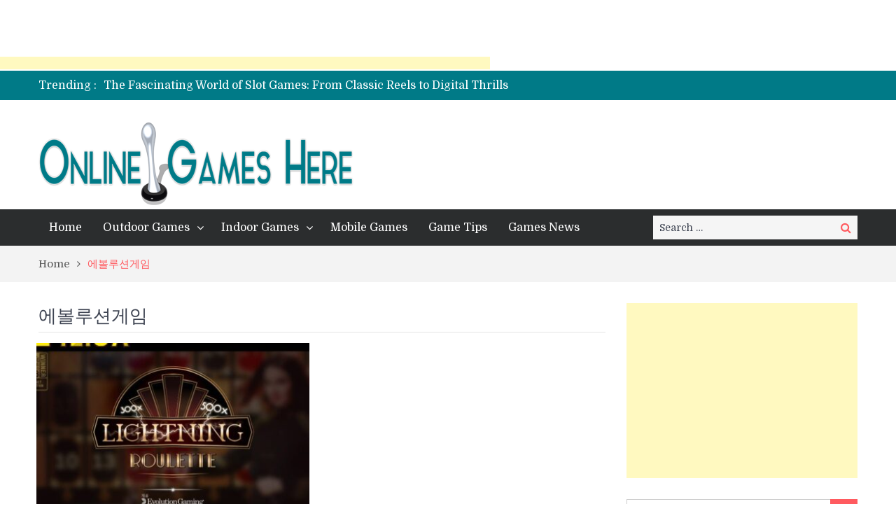

--- FILE ---
content_type: text/html; charset=UTF-8
request_url: https://onlinegameshere.com/tag/%EC%97%90%EB%B3%BC%EB%A3%A8%EC%85%98%EA%B2%8C%EC%9E%84/
body_size: 13336
content:
<!DOCTYPE html> <html lang="en-US"><head>
	    <meta charset="UTF-8">
    <meta name="viewport" content="width=device-width, initial-scale=1">
    <link rel="profile" href="http://gmpg.org/xfn/11">
    <link rel="pingback" href="https://onlinegameshere.com/xmlrpc.php">
    <meta name="format-detection" content="telephone=no">
    <meta http-equiv="X-UA-Compatible" content="IE=edge">
    <meta name='robots' content='index, follow, max-image-preview:large, max-snippet:-1, max-video-preview:-1' />
	<style>img:is([sizes="auto" i], [sizes^="auto," i]) { contain-intrinsic-size: 3000px 1500px }</style>
	
	<!-- This site is optimized with the Yoast SEO plugin v26.4 - https://yoast.com/wordpress/plugins/seo/ -->
	<title>에볼루션게임 Archives - Online Games Here</title>
	<link rel="canonical" href="https://onlinegameshere.com/tag/에볼루션게임/" />
	<meta property="og:locale" content="en_US" />
	<meta property="og:type" content="article" />
	<meta property="og:title" content="에볼루션게임 Archives - Online Games Here" />
	<meta property="og:url" content="https://onlinegameshere.com/tag/에볼루션게임/" />
	<meta property="og:site_name" content="Online Games Here" />
	<meta name="twitter:card" content="summary_large_image" />
	<script type="application/ld+json" class="yoast-schema-graph">{"@context":"https://schema.org","@graph":[{"@type":"CollectionPage","@id":"https://onlinegameshere.com/tag/%ec%97%90%eb%b3%bc%eb%a3%a8%ec%85%98%ea%b2%8c%ec%9e%84/","url":"https://onlinegameshere.com/tag/%ec%97%90%eb%b3%bc%eb%a3%a8%ec%85%98%ea%b2%8c%ec%9e%84/","name":"에볼루션게임 Archives - Online Games Here","isPartOf":{"@id":"https://onlinegameshere.com/#website"},"primaryImageOfPage":{"@id":"https://onlinegameshere.com/tag/%ec%97%90%eb%b3%bc%eb%a3%a8%ec%85%98%ea%b2%8c%ec%9e%84/#primaryimage"},"image":{"@id":"https://onlinegameshere.com/tag/%ec%97%90%eb%b3%bc%eb%a3%a8%ec%85%98%ea%b2%8c%ec%9e%84/#primaryimage"},"thumbnailUrl":"https://onlinegameshere.com/wp-content/uploads/2023/05/1_SQTYFJIb1i36PsETdmtgtA.jpg","breadcrumb":{"@id":"https://onlinegameshere.com/tag/%ec%97%90%eb%b3%bc%eb%a3%a8%ec%85%98%ea%b2%8c%ec%9e%84/#breadcrumb"},"inLanguage":"en-US"},{"@type":"ImageObject","inLanguage":"en-US","@id":"https://onlinegameshere.com/tag/%ec%97%90%eb%b3%bc%eb%a3%a8%ec%85%98%ea%b2%8c%ec%9e%84/#primaryimage","url":"https://onlinegameshere.com/wp-content/uploads/2023/05/1_SQTYFJIb1i36PsETdmtgtA.jpg","contentUrl":"https://onlinegameshere.com/wp-content/uploads/2023/05/1_SQTYFJIb1i36PsETdmtgtA.jpg","width":1039,"height":480},{"@type":"BreadcrumbList","@id":"https://onlinegameshere.com/tag/%ec%97%90%eb%b3%bc%eb%a3%a8%ec%85%98%ea%b2%8c%ec%9e%84/#breadcrumb","itemListElement":[{"@type":"ListItem","position":1,"name":"Home","item":"https://onlinegameshere.com/"},{"@type":"ListItem","position":2,"name":"에볼루션게임"}]},{"@type":"WebSite","@id":"https://onlinegameshere.com/#website","url":"https://onlinegameshere.com/","name":"Online Games Here","description":"All Out, All Games, All Slogans","publisher":{"@id":"https://onlinegameshere.com/#organization"},"potentialAction":[{"@type":"SearchAction","target":{"@type":"EntryPoint","urlTemplate":"https://onlinegameshere.com/?s={search_term_string}"},"query-input":{"@type":"PropertyValueSpecification","valueRequired":true,"valueName":"search_term_string"}}],"inLanguage":"en-US"},{"@type":"Organization","@id":"https://onlinegameshere.com/#organization","name":"Online Games Here","url":"https://onlinegameshere.com/","logo":{"@type":"ImageObject","inLanguage":"en-US","@id":"https://onlinegameshere.com/#/schema/logo/image/","url":"https://onlinegameshere.com/wp-content/uploads/2018/01/cropped-online.png","contentUrl":"https://onlinegameshere.com/wp-content/uploads/2018/01/cropped-online.png","width":450,"height":118,"caption":"Online Games Here"},"image":{"@id":"https://onlinegameshere.com/#/schema/logo/image/"}}]}</script>
	<!-- / Yoast SEO plugin. -->


<link rel='dns-prefetch' href='//fonts.googleapis.com' />
<link rel="alternate" type="application/rss+xml" title="Online Games Here &raquo; Feed" href="https://onlinegameshere.com/feed/" />
<link rel="alternate" type="application/rss+xml" title="Online Games Here &raquo; Comments Feed" href="https://onlinegameshere.com/comments/feed/" />
<link rel="alternate" type="application/rss+xml" title="Online Games Here &raquo; 에볼루션게임 Tag Feed" href="https://onlinegameshere.com/tag/%ec%97%90%eb%b3%bc%eb%a3%a8%ec%85%98%ea%b2%8c%ec%9e%84/feed/" />
<script type="text/javascript">
/* <![CDATA[ */
window._wpemojiSettings = {"baseUrl":"https:\/\/s.w.org\/images\/core\/emoji\/16.0.1\/72x72\/","ext":".png","svgUrl":"https:\/\/s.w.org\/images\/core\/emoji\/16.0.1\/svg\/","svgExt":".svg","source":{"concatemoji":"https:\/\/onlinegameshere.com\/wp-includes\/js\/wp-emoji-release.min.js?ver=6.8.3"}};
/*! This file is auto-generated */
!function(s,n){var o,i,e;function c(e){try{var t={supportTests:e,timestamp:(new Date).valueOf()};sessionStorage.setItem(o,JSON.stringify(t))}catch(e){}}function p(e,t,n){e.clearRect(0,0,e.canvas.width,e.canvas.height),e.fillText(t,0,0);var t=new Uint32Array(e.getImageData(0,0,e.canvas.width,e.canvas.height).data),a=(e.clearRect(0,0,e.canvas.width,e.canvas.height),e.fillText(n,0,0),new Uint32Array(e.getImageData(0,0,e.canvas.width,e.canvas.height).data));return t.every(function(e,t){return e===a[t]})}function u(e,t){e.clearRect(0,0,e.canvas.width,e.canvas.height),e.fillText(t,0,0);for(var n=e.getImageData(16,16,1,1),a=0;a<n.data.length;a++)if(0!==n.data[a])return!1;return!0}function f(e,t,n,a){switch(t){case"flag":return n(e,"\ud83c\udff3\ufe0f\u200d\u26a7\ufe0f","\ud83c\udff3\ufe0f\u200b\u26a7\ufe0f")?!1:!n(e,"\ud83c\udde8\ud83c\uddf6","\ud83c\udde8\u200b\ud83c\uddf6")&&!n(e,"\ud83c\udff4\udb40\udc67\udb40\udc62\udb40\udc65\udb40\udc6e\udb40\udc67\udb40\udc7f","\ud83c\udff4\u200b\udb40\udc67\u200b\udb40\udc62\u200b\udb40\udc65\u200b\udb40\udc6e\u200b\udb40\udc67\u200b\udb40\udc7f");case"emoji":return!a(e,"\ud83e\udedf")}return!1}function g(e,t,n,a){var r="undefined"!=typeof WorkerGlobalScope&&self instanceof WorkerGlobalScope?new OffscreenCanvas(300,150):s.createElement("canvas"),o=r.getContext("2d",{willReadFrequently:!0}),i=(o.textBaseline="top",o.font="600 32px Arial",{});return e.forEach(function(e){i[e]=t(o,e,n,a)}),i}function t(e){var t=s.createElement("script");t.src=e,t.defer=!0,s.head.appendChild(t)}"undefined"!=typeof Promise&&(o="wpEmojiSettingsSupports",i=["flag","emoji"],n.supports={everything:!0,everythingExceptFlag:!0},e=new Promise(function(e){s.addEventListener("DOMContentLoaded",e,{once:!0})}),new Promise(function(t){var n=function(){try{var e=JSON.parse(sessionStorage.getItem(o));if("object"==typeof e&&"number"==typeof e.timestamp&&(new Date).valueOf()<e.timestamp+604800&&"object"==typeof e.supportTests)return e.supportTests}catch(e){}return null}();if(!n){if("undefined"!=typeof Worker&&"undefined"!=typeof OffscreenCanvas&&"undefined"!=typeof URL&&URL.createObjectURL&&"undefined"!=typeof Blob)try{var e="postMessage("+g.toString()+"("+[JSON.stringify(i),f.toString(),p.toString(),u.toString()].join(",")+"));",a=new Blob([e],{type:"text/javascript"}),r=new Worker(URL.createObjectURL(a),{name:"wpTestEmojiSupports"});return void(r.onmessage=function(e){c(n=e.data),r.terminate(),t(n)})}catch(e){}c(n=g(i,f,p,u))}t(n)}).then(function(e){for(var t in e)n.supports[t]=e[t],n.supports.everything=n.supports.everything&&n.supports[t],"flag"!==t&&(n.supports.everythingExceptFlag=n.supports.everythingExceptFlag&&n.supports[t]);n.supports.everythingExceptFlag=n.supports.everythingExceptFlag&&!n.supports.flag,n.DOMReady=!1,n.readyCallback=function(){n.DOMReady=!0}}).then(function(){return e}).then(function(){var e;n.supports.everything||(n.readyCallback(),(e=n.source||{}).concatemoji?t(e.concatemoji):e.wpemoji&&e.twemoji&&(t(e.twemoji),t(e.wpemoji)))}))}((window,document),window._wpemojiSettings);
/* ]]> */
</script>
<style id='wp-emoji-styles-inline-css' type='text/css'>

	img.wp-smiley, img.emoji {
		display: inline !important;
		border: none !important;
		box-shadow: none !important;
		height: 1em !important;
		width: 1em !important;
		margin: 0 0.07em !important;
		vertical-align: -0.1em !important;
		background: none !important;
		padding: 0 !important;
	}
</style>
<link rel='stylesheet' id='wp-block-library-css' href='https://onlinegameshere.com/wp-includes/css/dist/block-library/style.min.css?ver=6.8.3' type='text/css' media='all' />
<style id='classic-theme-styles-inline-css' type='text/css'>
/*! This file is auto-generated */
.wp-block-button__link{color:#fff;background-color:#32373c;border-radius:9999px;box-shadow:none;text-decoration:none;padding:calc(.667em + 2px) calc(1.333em + 2px);font-size:1.125em}.wp-block-file__button{background:#32373c;color:#fff;text-decoration:none}
</style>
<style id='global-styles-inline-css' type='text/css'>
:root{--wp--preset--aspect-ratio--square: 1;--wp--preset--aspect-ratio--4-3: 4/3;--wp--preset--aspect-ratio--3-4: 3/4;--wp--preset--aspect-ratio--3-2: 3/2;--wp--preset--aspect-ratio--2-3: 2/3;--wp--preset--aspect-ratio--16-9: 16/9;--wp--preset--aspect-ratio--9-16: 9/16;--wp--preset--color--black: #000000;--wp--preset--color--cyan-bluish-gray: #abb8c3;--wp--preset--color--white: #ffffff;--wp--preset--color--pale-pink: #f78da7;--wp--preset--color--vivid-red: #cf2e2e;--wp--preset--color--luminous-vivid-orange: #ff6900;--wp--preset--color--luminous-vivid-amber: #fcb900;--wp--preset--color--light-green-cyan: #7bdcb5;--wp--preset--color--vivid-green-cyan: #00d084;--wp--preset--color--pale-cyan-blue: #8ed1fc;--wp--preset--color--vivid-cyan-blue: #0693e3;--wp--preset--color--vivid-purple: #9b51e0;--wp--preset--gradient--vivid-cyan-blue-to-vivid-purple: linear-gradient(135deg,rgba(6,147,227,1) 0%,rgb(155,81,224) 100%);--wp--preset--gradient--light-green-cyan-to-vivid-green-cyan: linear-gradient(135deg,rgb(122,220,180) 0%,rgb(0,208,130) 100%);--wp--preset--gradient--luminous-vivid-amber-to-luminous-vivid-orange: linear-gradient(135deg,rgba(252,185,0,1) 0%,rgba(255,105,0,1) 100%);--wp--preset--gradient--luminous-vivid-orange-to-vivid-red: linear-gradient(135deg,rgba(255,105,0,1) 0%,rgb(207,46,46) 100%);--wp--preset--gradient--very-light-gray-to-cyan-bluish-gray: linear-gradient(135deg,rgb(238,238,238) 0%,rgb(169,184,195) 100%);--wp--preset--gradient--cool-to-warm-spectrum: linear-gradient(135deg,rgb(74,234,220) 0%,rgb(151,120,209) 20%,rgb(207,42,186) 40%,rgb(238,44,130) 60%,rgb(251,105,98) 80%,rgb(254,248,76) 100%);--wp--preset--gradient--blush-light-purple: linear-gradient(135deg,rgb(255,206,236) 0%,rgb(152,150,240) 100%);--wp--preset--gradient--blush-bordeaux: linear-gradient(135deg,rgb(254,205,165) 0%,rgb(254,45,45) 50%,rgb(107,0,62) 100%);--wp--preset--gradient--luminous-dusk: linear-gradient(135deg,rgb(255,203,112) 0%,rgb(199,81,192) 50%,rgb(65,88,208) 100%);--wp--preset--gradient--pale-ocean: linear-gradient(135deg,rgb(255,245,203) 0%,rgb(182,227,212) 50%,rgb(51,167,181) 100%);--wp--preset--gradient--electric-grass: linear-gradient(135deg,rgb(202,248,128) 0%,rgb(113,206,126) 100%);--wp--preset--gradient--midnight: linear-gradient(135deg,rgb(2,3,129) 0%,rgb(40,116,252) 100%);--wp--preset--font-size--small: 13px;--wp--preset--font-size--medium: 20px;--wp--preset--font-size--large: 36px;--wp--preset--font-size--x-large: 42px;--wp--preset--spacing--20: 0.44rem;--wp--preset--spacing--30: 0.67rem;--wp--preset--spacing--40: 1rem;--wp--preset--spacing--50: 1.5rem;--wp--preset--spacing--60: 2.25rem;--wp--preset--spacing--70: 3.38rem;--wp--preset--spacing--80: 5.06rem;--wp--preset--shadow--natural: 6px 6px 9px rgba(0, 0, 0, 0.2);--wp--preset--shadow--deep: 12px 12px 50px rgba(0, 0, 0, 0.4);--wp--preset--shadow--sharp: 6px 6px 0px rgba(0, 0, 0, 0.2);--wp--preset--shadow--outlined: 6px 6px 0px -3px rgba(255, 255, 255, 1), 6px 6px rgba(0, 0, 0, 1);--wp--preset--shadow--crisp: 6px 6px 0px rgba(0, 0, 0, 1);}:where(.is-layout-flex){gap: 0.5em;}:where(.is-layout-grid){gap: 0.5em;}body .is-layout-flex{display: flex;}.is-layout-flex{flex-wrap: wrap;align-items: center;}.is-layout-flex > :is(*, div){margin: 0;}body .is-layout-grid{display: grid;}.is-layout-grid > :is(*, div){margin: 0;}:where(.wp-block-columns.is-layout-flex){gap: 2em;}:where(.wp-block-columns.is-layout-grid){gap: 2em;}:where(.wp-block-post-template.is-layout-flex){gap: 1.25em;}:where(.wp-block-post-template.is-layout-grid){gap: 1.25em;}.has-black-color{color: var(--wp--preset--color--black) !important;}.has-cyan-bluish-gray-color{color: var(--wp--preset--color--cyan-bluish-gray) !important;}.has-white-color{color: var(--wp--preset--color--white) !important;}.has-pale-pink-color{color: var(--wp--preset--color--pale-pink) !important;}.has-vivid-red-color{color: var(--wp--preset--color--vivid-red) !important;}.has-luminous-vivid-orange-color{color: var(--wp--preset--color--luminous-vivid-orange) !important;}.has-luminous-vivid-amber-color{color: var(--wp--preset--color--luminous-vivid-amber) !important;}.has-light-green-cyan-color{color: var(--wp--preset--color--light-green-cyan) !important;}.has-vivid-green-cyan-color{color: var(--wp--preset--color--vivid-green-cyan) !important;}.has-pale-cyan-blue-color{color: var(--wp--preset--color--pale-cyan-blue) !important;}.has-vivid-cyan-blue-color{color: var(--wp--preset--color--vivid-cyan-blue) !important;}.has-vivid-purple-color{color: var(--wp--preset--color--vivid-purple) !important;}.has-black-background-color{background-color: var(--wp--preset--color--black) !important;}.has-cyan-bluish-gray-background-color{background-color: var(--wp--preset--color--cyan-bluish-gray) !important;}.has-white-background-color{background-color: var(--wp--preset--color--white) !important;}.has-pale-pink-background-color{background-color: var(--wp--preset--color--pale-pink) !important;}.has-vivid-red-background-color{background-color: var(--wp--preset--color--vivid-red) !important;}.has-luminous-vivid-orange-background-color{background-color: var(--wp--preset--color--luminous-vivid-orange) !important;}.has-luminous-vivid-amber-background-color{background-color: var(--wp--preset--color--luminous-vivid-amber) !important;}.has-light-green-cyan-background-color{background-color: var(--wp--preset--color--light-green-cyan) !important;}.has-vivid-green-cyan-background-color{background-color: var(--wp--preset--color--vivid-green-cyan) !important;}.has-pale-cyan-blue-background-color{background-color: var(--wp--preset--color--pale-cyan-blue) !important;}.has-vivid-cyan-blue-background-color{background-color: var(--wp--preset--color--vivid-cyan-blue) !important;}.has-vivid-purple-background-color{background-color: var(--wp--preset--color--vivid-purple) !important;}.has-black-border-color{border-color: var(--wp--preset--color--black) !important;}.has-cyan-bluish-gray-border-color{border-color: var(--wp--preset--color--cyan-bluish-gray) !important;}.has-white-border-color{border-color: var(--wp--preset--color--white) !important;}.has-pale-pink-border-color{border-color: var(--wp--preset--color--pale-pink) !important;}.has-vivid-red-border-color{border-color: var(--wp--preset--color--vivid-red) !important;}.has-luminous-vivid-orange-border-color{border-color: var(--wp--preset--color--luminous-vivid-orange) !important;}.has-luminous-vivid-amber-border-color{border-color: var(--wp--preset--color--luminous-vivid-amber) !important;}.has-light-green-cyan-border-color{border-color: var(--wp--preset--color--light-green-cyan) !important;}.has-vivid-green-cyan-border-color{border-color: var(--wp--preset--color--vivid-green-cyan) !important;}.has-pale-cyan-blue-border-color{border-color: var(--wp--preset--color--pale-cyan-blue) !important;}.has-vivid-cyan-blue-border-color{border-color: var(--wp--preset--color--vivid-cyan-blue) !important;}.has-vivid-purple-border-color{border-color: var(--wp--preset--color--vivid-purple) !important;}.has-vivid-cyan-blue-to-vivid-purple-gradient-background{background: var(--wp--preset--gradient--vivid-cyan-blue-to-vivid-purple) !important;}.has-light-green-cyan-to-vivid-green-cyan-gradient-background{background: var(--wp--preset--gradient--light-green-cyan-to-vivid-green-cyan) !important;}.has-luminous-vivid-amber-to-luminous-vivid-orange-gradient-background{background: var(--wp--preset--gradient--luminous-vivid-amber-to-luminous-vivid-orange) !important;}.has-luminous-vivid-orange-to-vivid-red-gradient-background{background: var(--wp--preset--gradient--luminous-vivid-orange-to-vivid-red) !important;}.has-very-light-gray-to-cyan-bluish-gray-gradient-background{background: var(--wp--preset--gradient--very-light-gray-to-cyan-bluish-gray) !important;}.has-cool-to-warm-spectrum-gradient-background{background: var(--wp--preset--gradient--cool-to-warm-spectrum) !important;}.has-blush-light-purple-gradient-background{background: var(--wp--preset--gradient--blush-light-purple) !important;}.has-blush-bordeaux-gradient-background{background: var(--wp--preset--gradient--blush-bordeaux) !important;}.has-luminous-dusk-gradient-background{background: var(--wp--preset--gradient--luminous-dusk) !important;}.has-pale-ocean-gradient-background{background: var(--wp--preset--gradient--pale-ocean) !important;}.has-electric-grass-gradient-background{background: var(--wp--preset--gradient--electric-grass) !important;}.has-midnight-gradient-background{background: var(--wp--preset--gradient--midnight) !important;}.has-small-font-size{font-size: var(--wp--preset--font-size--small) !important;}.has-medium-font-size{font-size: var(--wp--preset--font-size--medium) !important;}.has-large-font-size{font-size: var(--wp--preset--font-size--large) !important;}.has-x-large-font-size{font-size: var(--wp--preset--font-size--x-large) !important;}
:where(.wp-block-post-template.is-layout-flex){gap: 1.25em;}:where(.wp-block-post-template.is-layout-grid){gap: 1.25em;}
:where(.wp-block-columns.is-layout-flex){gap: 2em;}:where(.wp-block-columns.is-layout-grid){gap: 2em;}
:root :where(.wp-block-pullquote){font-size: 1.5em;line-height: 1.6;}
</style>
<link rel='stylesheet' id='pt-magazine-fonts-css' href='//fonts.googleapis.com/css?family=Domine%3A400%2C700%7CMontserrat%3A300%2C400%2C500%2C600%2C700&#038;subset=latin%2Clatin-ext' type='text/css' media='all' />
<link rel='stylesheet' id='jquery-meanmenu-css' href='https://onlinegameshere.com/wp-content/themes/pt-magazine/assets/third-party/meanmenu/meanmenu.css?ver=6.8.3' type='text/css' media='all' />
<link rel='stylesheet' id='font-awesome-css' href='https://onlinegameshere.com/wp-content/themes/pt-magazine/assets/third-party/font-awesome/css/font-awesome.min.css?ver=4.7.0' type='text/css' media='all' />
<link rel='stylesheet' id='jquery-slick-css' href='https://onlinegameshere.com/wp-content/themes/pt-magazine/assets/third-party/slick/slick.css?ver=1.6.0' type='text/css' media='all' />
<link rel='stylesheet' id='pt-magazine-style-css' href='https://onlinegameshere.com/wp-content/themes/pt-magazine/style.css?ver=6.8.3' type='text/css' media='all' />
<script type="text/javascript" src="https://onlinegameshere.com/wp-includes/js/jquery/jquery.min.js?ver=3.7.1" id="jquery-core-js"></script>
<script type="text/javascript" src="https://onlinegameshere.com/wp-includes/js/jquery/jquery-migrate.min.js?ver=3.4.1" id="jquery-migrate-js"></script>
<script type="text/javascript" id="jquery-js-after">
/* <![CDATA[ */
jQuery(document).ready(function() {
	jQuery(".7088b8c4aed63311c8962ee7c41c07d0").click(function() {
		jQuery.post(
			"https://onlinegameshere.com/wp-admin/admin-ajax.php", {
				"action": "quick_adsense_onpost_ad_click",
				"quick_adsense_onpost_ad_index": jQuery(this).attr("data-index"),
				"quick_adsense_nonce": "f511b76d29",
			}, function(response) { }
		);
	});
});
/* ]]> */
</script>
<link rel="https://api.w.org/" href="https://onlinegameshere.com/wp-json/" /><link rel="alternate" title="JSON" type="application/json" href="https://onlinegameshere.com/wp-json/wp/v2/tags/1740" /><link rel="EditURI" type="application/rsd+xml" title="RSD" href="https://onlinegameshere.com/xmlrpc.php?rsd" />
<meta name="generator" content="WordPress 6.8.3" />
<script async src="//pagead2.googlesyndication.com/pagead/js/adsbygoogle.js"></script>
<script>
  (adsbygoogle = window.adsbygoogle || []).push({
    google_ad_client: "ca-pub-9234154826014213",
    enable_page_level_ads: true
  });
</script><script async src="https://pagead2.googlesyndication.com/pagead/js/adsbygoogle.js"></script>
<!-- new add edu -->
<ins class="adsbygoogle" style="width:700px;height:95px" data-ad-client="ca-pub-4291463155675874" data-ad-slot="2390624737"></ins>
<script>
     (adsbygoogle = window.adsbygoogle || []).push({});
</script><link rel="alternate" hreflang="so" href="/tag/%EC%97%90%EB%B3%BC%EB%A3%A8%EC%85%98%EA%B2%8C%EC%9E%84/?lang=so"/><link rel="alternate" hreflang="af" href="/tag/%EC%97%90%EB%B3%BC%EB%A3%A8%EC%85%98%EA%B2%8C%EC%9E%84/?lang=af"/><link rel="alternate" hreflang="ig" href="/tag/%EC%97%90%EB%B3%BC%EB%A3%A8%EC%85%98%EA%B2%8C%EC%9E%84/?lang=ig"/><link rel="alternate" hreflang="id" href="/tag/%EC%97%90%EB%B3%BC%EB%A3%A8%EC%85%98%EA%B2%8C%EC%9E%84/?lang=id"/><link rel="icon" href="https://onlinegameshere.com/wp-content/uploads/2017/12/xx.png" sizes="32x32" />
<link rel="icon" href="https://onlinegameshere.com/wp-content/uploads/2017/12/xx.png" sizes="192x192" />
<link rel="apple-touch-icon" href="https://onlinegameshere.com/wp-content/uploads/2017/12/xx.png" />
<meta name="msapplication-TileImage" content="https://onlinegameshere.com/wp-content/uploads/2017/12/xx.png" />
</head>

<body class="archive tag tag-1740 wp-custom-logo wp-theme-pt-magazine hfeed global-layout-right-sidebar blog-layout-grid">
	<div id="page" class="site">
		<header id="masthead" class="site-header" role="banner">        <div class="top-header">
            <div class="container">
                <div class="top-header-content">
                    
                    <div class="top-info-left left">

                        
        <div class="recent-stories-holder">
            
                <span>Trending :</span>
                
                                  
                <ul id="recent-news">
                                            
                        <li>
                            <a href="https://onlinegameshere.com/the-fascinating-world-of-slot-games-from-classic-reels-to-digital-thrills-2/">The Fascinating World of Slot Games: From Classic Reels to Digital Thrills</a>
                        </li>

                                                
                        <li>
                            <a href="https://onlinegameshere.com/the-thrilling-world-of-slot-games-entertainment-meets-chance/">The Thrilling World of Slot Games: Entertainment Meets Chance</a>
                        </li>

                                                
                        <li>
                            <a href="https://onlinegameshere.com/the-fascinating-world-of-slot-games-luck-strategy-and-entertainment-3/">The Fascinating World of Slot Games: Luck, Strategy, and Entertainment</a>
                        </li>

                                                
                        <li>
                            <a href="https://onlinegameshere.com/the-fascinating-world-of-slot-games-entertainment-at-your-fingertips-5/">The Fascinating World of Slot Games: Entertainment at Your Fingertips</a>
                        </li>

                                                
                        <li>
                            <a href="https://onlinegameshere.com/slot-games-the-timeless-allure-of-spinning-reels-2/">Slot Games: The Timeless Allure of Spinning Reels</a>
                        </li>

                                              
                </ul>
                          </div>
        
                    </div>

                    <div class="top-info-right right">

                        
                            <div class="social-widgets">

                                <div class="widget pt_magazine_widget_social">
			<div class="social-widgets">

				
			</div>

			</div>                                
                            </div><!-- .social-widgets -->

                            
                    </div>

                </div><!-- .top-header-content -->   
            </div>
        </div><!-- .top-header -->
                <div class="bottom-header">
            <div class="container">
                <div class="site-branding">
                    <a href="https://onlinegameshere.com/" class="custom-logo-link" rel="home"><img width="450" height="118" src="https://onlinegameshere.com/wp-content/uploads/2018/01/cropped-online.png" class="custom-logo" alt="Online Games Here" decoding="async" fetchpriority="high" srcset="https://onlinegameshere.com/wp-content/uploads/2018/01/cropped-online.png 450w, https://onlinegameshere.com/wp-content/uploads/2018/01/cropped-online-300x79.png 300w" sizes="(max-width: 450px) 100vw, 450px" /></a>                </div>
                                
            </div>
        </div>

                <div class="sticky-wrapper" id="sticky-wrapper">
        <div class="main-navigation-holder home-icon-disabled">
            <div class="container">
                                <div id="main-nav" class="semi-width-nav clear-fix">
                    <nav id="site-navigation" class="main-navigation" role="navigation">
                                                <div class="wrap-menu-content">
                            <div class="menu-main-menu-container"><ul id="primary-menu" class="menu"><li id="menu-item-117" class="menu-item menu-item-type-custom menu-item-object-custom menu-item-home menu-item-117"><a href="http://onlinegameshere.com/">Home</a></li>
<li id="menu-item-86" class="menu-item menu-item-type-taxonomy menu-item-object-category menu-item-has-children menu-item-86"><a href="https://onlinegameshere.com/category/outdoor-games/">Outdoor Games</a>
<ul class="sub-menu">
	<li id="menu-item-87" class="menu-item menu-item-type-taxonomy menu-item-object-category menu-item-87"><a href="https://onlinegameshere.com/category/racing/">Racing</a></li>
	<li id="menu-item-88" class="menu-item menu-item-type-taxonomy menu-item-object-category menu-item-88"><a href="https://onlinegameshere.com/category/baseball/">Baseball</a></li>
	<li id="menu-item-89" class="menu-item menu-item-type-taxonomy menu-item-object-category menu-item-89"><a href="https://onlinegameshere.com/category/football/">Football</a></li>
	<li id="menu-item-90" class="menu-item menu-item-type-taxonomy menu-item-object-category menu-item-90"><a href="https://onlinegameshere.com/category/basket-ball/">Basket Ball</a></li>
	<li id="menu-item-91" class="menu-item menu-item-type-taxonomy menu-item-object-category menu-item-91"><a href="https://onlinegameshere.com/category/golf/">Golf</a></li>
	<li id="menu-item-92" class="menu-item menu-item-type-taxonomy menu-item-object-category menu-item-92"><a href="https://onlinegameshere.com/category/tennis/">Tennis</a></li>
	<li id="menu-item-93" class="menu-item menu-item-type-taxonomy menu-item-object-category menu-item-93"><a href="https://onlinegameshere.com/category/cricket/">Cricket</a></li>
	<li id="menu-item-94" class="menu-item menu-item-type-taxonomy menu-item-object-category menu-item-94"><a href="https://onlinegameshere.com/category/hockey/">Hockey</a></li>
</ul>
</li>
<li id="menu-item-95" class="menu-item menu-item-type-taxonomy menu-item-object-category menu-item-has-children menu-item-95"><a href="https://onlinegameshere.com/category/indoor-games/">Indoor Games</a>
<ul class="sub-menu">
	<li id="menu-item-98" class="menu-item menu-item-type-taxonomy menu-item-object-category menu-item-98"><a href="https://onlinegameshere.com/category/video-games/">Video Games</a></li>
	<li id="menu-item-97" class="menu-item menu-item-type-taxonomy menu-item-object-category menu-item-97"><a href="https://onlinegameshere.com/category/online-games/">Online Games</a></li>
	<li id="menu-item-99" class="menu-item menu-item-type-taxonomy menu-item-object-category menu-item-99"><a href="https://onlinegameshere.com/category/puzzle-games/">Puzzle Games</a></li>
</ul>
</li>
<li id="menu-item-96" class="menu-item menu-item-type-taxonomy menu-item-object-category menu-item-96"><a href="https://onlinegameshere.com/category/mobile-games/">Mobile Games</a></li>
<li id="menu-item-100" class="menu-item menu-item-type-taxonomy menu-item-object-category menu-item-100"><a href="https://onlinegameshere.com/category/game-tips/">Game Tips</a></li>
<li id="menu-item-101" class="menu-item menu-item-type-taxonomy menu-item-object-category menu-item-101"><a href="https://onlinegameshere.com/category/games-news/">Games News</a></li>
</ul></div>                        </div><!-- .menu-content -->
                    </nav><!-- #site-navigation -->
                </div> <!-- #main-nav -->

                                    <div class="search-holder">

                        
                        <div class="search-box">
                            
<form role="search" method="get" class="search-form" action="https://onlinegameshere.com/">
	
		<span class="screen-reader-text">Search for:</span>
		<input type="search" class="search-field" placeholder="Search &hellip;" value="" name="s" />
	
	<button type="submit" class="search-submit"><span class="screen-reader-text">Search</span><i class="fa fa-search" aria-hidden="true"></i></button>
</form>
                        </div>
                    </div><!-- .search-holder -->
                    
            </div><!-- .container -->
        </div>
        </div>
        </header><!-- #masthead -->
<div id="breadcrumb">
	<div class="container">
		<div role="navigation" aria-label="Breadcrumbs" class="breadcrumb-trail breadcrumbs" itemprop="breadcrumb"><ul class="trail-items" itemscope itemtype="http://schema.org/BreadcrumbList"><meta name="numberOfItems" content="2" /><meta name="itemListOrder" content="Ascending" /><li itemprop="itemListElement" itemscope itemtype="http://schema.org/ListItem" class="trail-item trail-begin"><a href="https://onlinegameshere.com/" rel="home" itemprop="item"><span itemprop="name">Home</span></a><meta itemprop="position" content="1" /></li><li itemprop="itemListElement" itemscope itemtype="http://schema.org/ListItem" class="trail-item trail-end"><span itemprop="item">에볼루션게임</span><meta itemprop="position" content="2" /></li></ul></div>	</div><!-- .container -->
</div><!-- #breadcrumb -->

        <div id="content" class="site-content">

            
            <div class="container"><div class="inner-wrapper">
	<div id="primary" class="content-area">
		<main id="main" class="site-main" role="main">
                    <header class="entry-header"><h1>에볼루션게임</h1></header><!-- .entry-header -->
			
				<div class="inner-wrapper">

				
				
<article id="post-1158" class="post-1158 post type-post status-publish format-standard has-post-thumbnail hentry category-casino-2 tag-1740 tag-1446 tag-1742 tag-1743 tag-1744 tag-1741">

	<div class="article-wrap-inner">

		
			<div class="featured-thumb">

				
				<a href="https://onlinegameshere.com/the-%ec%97%90%eb%b3%bc%eb%a3%a8%ec%85%98%ec%b9%b4%ec%a7%80%eb%85%b8-of-online-gambling/"><img width="400" height="245" src="https://onlinegameshere.com/wp-content/uploads/2023/05/1_SQTYFJIb1i36PsETdmtgtA-400x245.jpg" class="attachment-pt-magazine-tall size-pt-magazine-tall wp-post-image" alt="" decoding="async" /></a>

			</div>

		
		
		<div class="content-wrap content-with-image">
			<div class="content-wrap-inner">
				<header class="entry-header">
					<h3 class="entry-title"><a href="https://onlinegameshere.com/the-%ec%97%90%eb%b3%bc%eb%a3%a8%ec%85%98%ec%b9%b4%ec%a7%80%eb%85%b8-of-online-gambling/" rel="bookmark">The 에볼루션카지노 of Online Gambling</a></h3>						<div class="entry-meta">
							<span class="posted-on"><a href="https://onlinegameshere.com/the-%ec%97%90%eb%b3%bc%eb%a3%a8%ec%85%98%ec%b9%b4%ec%a7%80%eb%85%b8-of-online-gambling/" rel="bookmark"><time class="entry-date published" datetime="2023-05-07T07:56:17+00:00">May 7, 2023</time><time class="updated" datetime="2023-05-07T07:56:19+00:00">May 7, 2023</time></a></span><span class="byline"> <span class="author vcard"><a class="url fn n" href="https://onlinegameshere.com/author/kiwasofttechnologies_qd1zm972/">admin</a></span></span><span class="cat-links"><a href="https://onlinegameshere.com/category/casino-2/" rel="category tag">Casino</a></span>						</div><!-- .entry-meta -->
										</header><!-- .entry-header -->

				<div class="entry-content">
					<p>에볼루션카지노 Gambling has fascinated, excited and sometimes even blinded humans, and it has been doing this from as early as&hellip;</p>
<p><a href="https://onlinegameshere.com/the-%ec%97%90%eb%b3%bc%eb%a3%a8%ec%85%98%ec%b9%b4%ec%a7%80%eb%85%b8-of-online-gambling/" class="read-more button">Read More</a></p>
				</div><!-- .entry-content -->
			</div>
		</div>

	</div>

</article><!-- #post-## -->

				</div>

				
		</main><!-- #main -->
	</div><!-- #primary -->


<div id="sidebar-primary" class="widget-area sidebar" role="complementary">
	<aside id="custom_html-2" class="widget_text widget widget_custom_html"><div class="textwidget custom-html-widget"><script async src="https://pagead2.googlesyndication.com/pagead/js/adsbygoogle.js"></script>
<!-- responsive sidebar -->
<ins class="adsbygoogle"
     style="display:block"
     data-ad-client="ca-pub-4291463155675874"
     data-ad-slot="2007481354"
     data-ad-format="auto"
     data-full-width-responsive="true"></ins>
<script>
     (adsbygoogle = window.adsbygoogle || []).push({});
</script></div></aside><aside id="search-2" class="widget widget_search">
<form role="search" method="get" class="search-form" action="https://onlinegameshere.com/">
	
		<span class="screen-reader-text">Search for:</span>
		<input type="search" class="search-field" placeholder="Search &hellip;" value="" name="s" />
	
	<button type="submit" class="search-submit"><span class="screen-reader-text">Search</span><i class="fa fa-search" aria-hidden="true"></i></button>
</form></aside>
		<aside id="recent-posts-2" class="widget widget_recent_entries">
		<div class="section-title"><h2 class="widget-title">Recent Posts</h2></div>
		<ul>
											<li>
					<a href="https://onlinegameshere.com/the-fascinating-world-of-slot-games-from-classic-reels-to-digital-thrills-2/">The Fascinating World of Slot Games: From Classic Reels to Digital Thrills</a>
									</li>
											<li>
					<a href="https://onlinegameshere.com/the-thrilling-world-of-slot-games-entertainment-meets-chance/">The Thrilling World of Slot Games: Entertainment Meets Chance</a>
									</li>
											<li>
					<a href="https://onlinegameshere.com/the-fascinating-world-of-slot-games-luck-strategy-and-entertainment-3/">The Fascinating World of Slot Games: Luck, Strategy, and Entertainment</a>
									</li>
											<li>
					<a href="https://onlinegameshere.com/the-fascinating-world-of-slot-games-entertainment-at-your-fingertips-5/">The Fascinating World of Slot Games: Entertainment at Your Fingertips</a>
									</li>
											<li>
					<a href="https://onlinegameshere.com/slot-games-the-timeless-allure-of-spinning-reels-2/">Slot Games: The Timeless Allure of Spinning Reels</a>
									</li>
					</ul>

		</aside><aside id="calendar-3" class="widget widget_calendar"><div class="section-title"><h2 class="widget-title">Calender</h2></div><div id="calendar_wrap" class="calendar_wrap"><table id="wp-calendar" class="wp-calendar-table">
	<caption>November 2025</caption>
	<thead>
	<tr>
		<th scope="col" aria-label="Monday">M</th>
		<th scope="col" aria-label="Tuesday">T</th>
		<th scope="col" aria-label="Wednesday">W</th>
		<th scope="col" aria-label="Thursday">T</th>
		<th scope="col" aria-label="Friday">F</th>
		<th scope="col" aria-label="Saturday">S</th>
		<th scope="col" aria-label="Sunday">S</th>
	</tr>
	</thead>
	<tbody>
	<tr>
		<td colspan="5" class="pad">&nbsp;</td><td><a href="https://onlinegameshere.com/2025/11/01/" aria-label="Posts published on November 1, 2025">1</a></td><td><a href="https://onlinegameshere.com/2025/11/02/" aria-label="Posts published on November 2, 2025">2</a></td>
	</tr>
	<tr>
		<td><a href="https://onlinegameshere.com/2025/11/03/" aria-label="Posts published on November 3, 2025">3</a></td><td><a href="https://onlinegameshere.com/2025/11/04/" aria-label="Posts published on November 4, 2025">4</a></td><td>5</td><td><a href="https://onlinegameshere.com/2025/11/06/" aria-label="Posts published on November 6, 2025">6</a></td><td>7</td><td><a href="https://onlinegameshere.com/2025/11/08/" aria-label="Posts published on November 8, 2025">8</a></td><td><a href="https://onlinegameshere.com/2025/11/09/" aria-label="Posts published on November 9, 2025">9</a></td>
	</tr>
	<tr>
		<td><a href="https://onlinegameshere.com/2025/11/10/" aria-label="Posts published on November 10, 2025">10</a></td><td><a href="https://onlinegameshere.com/2025/11/11/" aria-label="Posts published on November 11, 2025">11</a></td><td><a href="https://onlinegameshere.com/2025/11/12/" aria-label="Posts published on November 12, 2025">12</a></td><td><a href="https://onlinegameshere.com/2025/11/13/" aria-label="Posts published on November 13, 2025">13</a></td><td>14</td><td><a href="https://onlinegameshere.com/2025/11/15/" aria-label="Posts published on November 15, 2025">15</a></td><td>16</td>
	</tr>
	<tr>
		<td><a href="https://onlinegameshere.com/2025/11/17/" aria-label="Posts published on November 17, 2025">17</a></td><td>18</td><td><a href="https://onlinegameshere.com/2025/11/19/" aria-label="Posts published on November 19, 2025">19</a></td><td><a href="https://onlinegameshere.com/2025/11/20/" aria-label="Posts published on November 20, 2025">20</a></td><td id="today">21</td><td>22</td><td>23</td>
	</tr>
	<tr>
		<td>24</td><td>25</td><td>26</td><td>27</td><td>28</td><td>29</td><td>30</td>
	</tr>
	</tbody>
	</table><nav aria-label="Previous and next months" class="wp-calendar-nav">
		<span class="wp-calendar-nav-prev"><a href="https://onlinegameshere.com/2025/10/">&laquo; Oct</a></span>
		<span class="pad">&nbsp;</span>
		<span class="wp-calendar-nav-next">&nbsp;</span>
	</nav></div></aside><aside id="text-5" class="widget widget_text"><div class="section-title"><h2 class="widget-title">About Us</h2></div>			<div class="textwidget"><p>People can get more fun with online games because you can get large numbers of games there and can play games at any time. We provide top quality games with full view display so you can enjoy the game properly. Game lovers understand the value of games and also about the value of online games. People can get all categories of game here. We use to give best games to people which may help them to get full entertainment. We know what type of qualities fame lovers want in games and provide them best games. Our all categories have large amount of games with number of stages in it. We give something new to you every time to make it more interesting. We are also game lovers and know all about it and have years of experience in it.</p>
</div>
		</aside><aside id="archives-4" class="widget widget_archive"><div class="section-title"><h2 class="widget-title">Archives</h2></div>		<label class="screen-reader-text" for="archives-dropdown-4">Archives</label>
		<select id="archives-dropdown-4" name="archive-dropdown">
			
			<option value="">Select Month</option>
				<option value='https://onlinegameshere.com/2025/11/'> November 2025 </option>
	<option value='https://onlinegameshere.com/2025/10/'> October 2025 </option>
	<option value='https://onlinegameshere.com/2025/09/'> September 2025 </option>
	<option value='https://onlinegameshere.com/2025/08/'> August 2025 </option>
	<option value='https://onlinegameshere.com/2025/07/'> July 2025 </option>
	<option value='https://onlinegameshere.com/2025/06/'> June 2025 </option>
	<option value='https://onlinegameshere.com/2025/05/'> May 2025 </option>
	<option value='https://onlinegameshere.com/2025/04/'> April 2025 </option>
	<option value='https://onlinegameshere.com/2025/03/'> March 2025 </option>
	<option value='https://onlinegameshere.com/2025/02/'> February 2025 </option>
	<option value='https://onlinegameshere.com/2025/01/'> January 2025 </option>
	<option value='https://onlinegameshere.com/2024/12/'> December 2024 </option>
	<option value='https://onlinegameshere.com/2024/11/'> November 2024 </option>
	<option value='https://onlinegameshere.com/2024/10/'> October 2024 </option>
	<option value='https://onlinegameshere.com/2024/09/'> September 2024 </option>
	<option value='https://onlinegameshere.com/2024/08/'> August 2024 </option>
	<option value='https://onlinegameshere.com/2024/07/'> July 2024 </option>
	<option value='https://onlinegameshere.com/2024/06/'> June 2024 </option>
	<option value='https://onlinegameshere.com/2024/05/'> May 2024 </option>
	<option value='https://onlinegameshere.com/2024/04/'> April 2024 </option>
	<option value='https://onlinegameshere.com/2024/03/'> March 2024 </option>
	<option value='https://onlinegameshere.com/2024/02/'> February 2024 </option>
	<option value='https://onlinegameshere.com/2024/01/'> January 2024 </option>
	<option value='https://onlinegameshere.com/2023/12/'> December 2023 </option>
	<option value='https://onlinegameshere.com/2023/11/'> November 2023 </option>
	<option value='https://onlinegameshere.com/2023/10/'> October 2023 </option>
	<option value='https://onlinegameshere.com/2023/09/'> September 2023 </option>
	<option value='https://onlinegameshere.com/2023/08/'> August 2023 </option>
	<option value='https://onlinegameshere.com/2023/07/'> July 2023 </option>
	<option value='https://onlinegameshere.com/2023/06/'> June 2023 </option>
	<option value='https://onlinegameshere.com/2023/05/'> May 2023 </option>
	<option value='https://onlinegameshere.com/2023/04/'> April 2023 </option>
	<option value='https://onlinegameshere.com/2023/03/'> March 2023 </option>
	<option value='https://onlinegameshere.com/2023/02/'> February 2023 </option>
	<option value='https://onlinegameshere.com/2023/01/'> January 2023 </option>
	<option value='https://onlinegameshere.com/2022/12/'> December 2022 </option>
	<option value='https://onlinegameshere.com/2022/11/'> November 2022 </option>
	<option value='https://onlinegameshere.com/2022/10/'> October 2022 </option>
	<option value='https://onlinegameshere.com/2022/09/'> September 2022 </option>
	<option value='https://onlinegameshere.com/2022/08/'> August 2022 </option>
	<option value='https://onlinegameshere.com/2022/07/'> July 2022 </option>
	<option value='https://onlinegameshere.com/2022/06/'> June 2022 </option>
	<option value='https://onlinegameshere.com/2022/04/'> April 2022 </option>
	<option value='https://onlinegameshere.com/2022/03/'> March 2022 </option>
	<option value='https://onlinegameshere.com/2022/02/'> February 2022 </option>
	<option value='https://onlinegameshere.com/2022/01/'> January 2022 </option>
	<option value='https://onlinegameshere.com/2021/12/'> December 2021 </option>
	<option value='https://onlinegameshere.com/2021/11/'> November 2021 </option>
	<option value='https://onlinegameshere.com/2021/10/'> October 2021 </option>
	<option value='https://onlinegameshere.com/2021/09/'> September 2021 </option>
	<option value='https://onlinegameshere.com/2021/07/'> July 2021 </option>
	<option value='https://onlinegameshere.com/2021/06/'> June 2021 </option>
	<option value='https://onlinegameshere.com/2021/05/'> May 2021 </option>
	<option value='https://onlinegameshere.com/2021/04/'> April 2021 </option>
	<option value='https://onlinegameshere.com/2021/03/'> March 2021 </option>
	<option value='https://onlinegameshere.com/2021/02/'> February 2021 </option>
	<option value='https://onlinegameshere.com/2020/12/'> December 2020 </option>
	<option value='https://onlinegameshere.com/2020/11/'> November 2020 </option>
	<option value='https://onlinegameshere.com/2020/09/'> September 2020 </option>
	<option value='https://onlinegameshere.com/2020/03/'> March 2020 </option>
	<option value='https://onlinegameshere.com/2020/02/'> February 2020 </option>
	<option value='https://onlinegameshere.com/2020/01/'> January 2020 </option>
	<option value='https://onlinegameshere.com/2019/12/'> December 2019 </option>
	<option value='https://onlinegameshere.com/2019/11/'> November 2019 </option>
	<option value='https://onlinegameshere.com/2019/10/'> October 2019 </option>
	<option value='https://onlinegameshere.com/2019/09/'> September 2019 </option>
	<option value='https://onlinegameshere.com/2019/08/'> August 2019 </option>
	<option value='https://onlinegameshere.com/2019/05/'> May 2019 </option>
	<option value='https://onlinegameshere.com/2019/04/'> April 2019 </option>
	<option value='https://onlinegameshere.com/2019/03/'> March 2019 </option>
	<option value='https://onlinegameshere.com/2019/01/'> January 2019 </option>
	<option value='https://onlinegameshere.com/2018/12/'> December 2018 </option>
	<option value='https://onlinegameshere.com/2018/04/'> April 2018 </option>
	<option value='https://onlinegameshere.com/2018/03/'> March 2018 </option>
	<option value='https://onlinegameshere.com/2018/02/'> February 2018 </option>
	<option value='https://onlinegameshere.com/2018/01/'> January 2018 </option>
	<option value='https://onlinegameshere.com/2017/11/'> November 2017 </option>

		</select>

			<script type="text/javascript">
/* <![CDATA[ */

(function() {
	var dropdown = document.getElementById( "archives-dropdown-4" );
	function onSelectChange() {
		if ( dropdown.options[ dropdown.selectedIndex ].value !== '' ) {
			document.location.href = this.options[ this.selectedIndex ].value;
		}
	}
	dropdown.onchange = onSelectChange;
})();

/* ]]> */
</script>
</aside><aside id="categories-4" class="widget widget_categories"><div class="section-title"><h2 class="widget-title">Categories</h2></div><form action="https://onlinegameshere.com" method="get"><label class="screen-reader-text" for="cat">Categories</label><select  name='cat' id='cat' class='postform'>
	<option value='-1'>Select Category</option>
	<option class="level-0" value="19">all</option>
	<option class="level-0" value="6">Baseball</option>
	<option class="level-0" value="7">Basket Ball</option>
	<option class="level-0" value="1467">Betting</option>
	<option class="level-0" value="1468">Casino</option>
	<option class="level-0" value="1469">Casino</option>
	<option class="level-0" value="11">Cricket</option>
	<option class="level-0" value="5">Football</option>
	<option class="level-0" value="17">Game Tips</option>
	<option class="level-0" value="18">Games News</option>
	<option class="level-0" value="9">Golf</option>
	<option class="level-0" value="10">Hockey</option>
	<option class="level-0" value="12">Indoor Games</option>
	<option class="level-0" value="16">Mobile Games</option>
	<option class="level-0" value="14">Online Games</option>
	<option class="level-0" value="3">Outdoor Games</option>
	<option class="level-0" value="15">Puzzle Games</option>
	<option class="level-0" value="4">Racing</option>
	<option class="level-0" value="8">Tennis</option>
	<option class="level-0" value="1">Uncategorized</option>
	<option class="level-0" value="13">Video Games</option>
</select>
</form><script type="text/javascript">
/* <![CDATA[ */

(function() {
	var dropdown = document.getElementById( "cat" );
	function onCatChange() {
		if ( dropdown.options[ dropdown.selectedIndex ].value > 0 ) {
			dropdown.parentNode.submit();
		}
	}
	dropdown.onchange = onCatChange;
})();

/* ]]> */
</script>
</aside><aside id="block-2" class="widget widget_block"><a href="https://www.knewwhen.com/">Live Draw Singapore Pools</a>
<br><a href="https://amcberkshire.org/">slot online</a>
<br><a href="https://stucoston.com/">kapuas88</a>
<br><a href="https://baccarat8888.com/">บาคาร่า</a>
<br><a href="https://biconet.bet/">แทงบอล</a>
<br><a href="http://vincentlauzon.com/">Paito Warna Hk</a>
<br><a href="https://coursework.uma.ac.id">coursework</a>
<br><a href="https://chujie.co/">Pttogel</a>
<br><a href="https://www.myswilly.com/">KELUARAN HK</a>
<br><a href="https://modafiniltablet.com/">Link Akun Pro</a>
<br><a href="http://zebi.io/">Ole777</a>
<br><a href="https://www.blackmountainchocolate.com/">situs slot pulsa</a>
<br><a href="https://130.51.20.46">petirtoto</a>
<br><a href="https://megashart.com/betforward/">بتفوروارد</a>
<br><a href="https://suncoastautomation.com/">slot bonus</a>
<br>	<a href="https://www.fidelnadal.net/">slot gacor</a>	<br><a href="http://95.169.192.206/">dewatogel</a>

<br><a href="https://130.51.21.28/">dprtoto</a>
<br><a href="https://107.152.44.214/">via4d</a>
<br>	<a href="https://167.99.200.102/">situs judi slot</a>
<br>	<a href="https://oscarfish.com/">link slot gacor</a>
<br><a href="https://152.42.160.29/">Rtp NENG4D</a>
<br>	<a href="https://www.outsapop.com/">situs togel online terpercaya</a>
<br><a href="https://www.recovermac.org">gudang138 login</a>
<br><br><a href="https://jdih.tubankab.go.id/assets/tiktok88-login/">Slot Tiktok88</a>
<br>	<a href="https://proalumno.es">pruebas guardia civil 2024</a>
<br><a href="https://152.42.160.169/">Daftar Sis4D</a>
<br><a href="https://www.ajefrance.com/">sis4d togel</a>
<br><a href="https://159.65.3.1">kemonbet</a>
<br><a href="https://vacuumflowers.com/">Kangtoto login</a>
<br><a href="https://suda-thai.com/">toto88</a>
<br><a href="http://162.215.253.130/">bro138</a>
<br><a href="http://www.bingxfarsi.com">Buy big</a>
<br><a href="https://www.pogo88.com/">https://www.pogo88.com/</a>
<br><a href="https://monogate.shop/">teratai888</a>
<br>	<a href="https://www.uciic.org/">dewa1000 link</a>
<br><a href="https://www.sultaniconwin1.com/">situs slot gacor</a>	<br><a href="https://ncoretech.com/">TotoSlot</a>	<br><a href="http://www.majesticea.com">forex robot</a>	<br><a href="http://www.pivlex.com">forex robot</a>	<br><a href="http://www.trendonex.com">forex robot</a>
<br><a href="https://www.prayersfortheassassin.com/">NENG4D SLOT</a>
<br><a href="https://www.prayersfortheassassin.com/">NENG4D</a>	<br><a href="https://www.stateranews.com/">slot online</a>
<br>	<a href="https://yourtravelspark.com">server thailand</a>	<br><a href="https://hospitality-helps.org/">Toto88</a>
<br><a href="https://fun888reward.com">fun88</a>
<br><a href="https://elclubmascotas.com/">slot gacor</a>
<br>	<a href="https://worklightpro.com/">Slot Deposit Indosat</a>	<br><a href="https://130.51.23.154/">SLOT GACOR</a>	<br><a href="https://programmer-tech.com/">slot gacor</a>
<br><a href="https://www.youngdementiauk.org/">slot online</a>
<br>	<a href="https://128.199.183.42/">kangbet daftar</a>	<br><a href="https://alejandrocacheiro.com/">bonus new member</a>	<br>	<a href="https://mpo888aa.com/">mpo888aa.com</a>	<br><a href="https://tubidy.com/search.php?q=top_videos&si=12&sig=1">online slot</a>
<br><a href="https://eweekmedia.com/">Togel Online</a>	<br><a href="https://endlessrealms.org/">epictoto login</a>
<br><a href="https://www.allembrace.com/">lumi777</a>
<br>	<a href="https://countyfareny.com/">slot 777 login</a>
<br>	<a href="https://landam.com/">luxury111 slot login</a>
<br>	<a href="https://zeonslotgacor.com">zeonslot</a>	<br>	<a href="https://ailet.com/es/retail-platform/enabling-planogram-compliance/">cumplimiento del planograma</a>
<br>	<a href="https://slatermoffat.com/">daftar perak777</a>
<br>	<a href="https://thecommonchick.com">link raja1000</a>	<br>	<a href="https://www.throughgoodcoffee.com/">login dewa1000</a>
<br><a href="https://159.203.44.8/dewatogel/">dewatogel</a>
<br>	<a href="https://merchantservicescashadvance.com/">mpo888 slot</a>
<br><a href="https://artemperature.com/">link indoslot88</a>	<br>	<a href="https://ailet.com/es/retail-platform/">plataforma de ejecución en retail</a>
<br>	<a href="https://ourturnpodcast.com/">tiktak togel</a>	<br>	<a href="http://www.demoslotpg.games">demo mahjong ways 1</a>
<br>	<a href="https://www.austinbriggs.com/">situs slot gacor</a>	<br>	<a href="https://www.hutchamericanbistro.com/">slot gacor hari ini</a>
<br><a href="http://164.92.153.184/">bola88</a>	<br><a href="http://209.38.97.131/">dewalive</a>
<br>	<a href="https://eropa99jos.com/">link alternatif eropa99</a>
<br><a href="https://www.cjbcblood.org/">slot777</a>
<br><a href="https://thrusters-finance.com/">thruster blast</a>
<br>	<a href="https://jiliko747live.ph/">philippines online casino</a>	<br>	<a href="https://phcasinoreview.ph/nuebe-gaming-online-casino/">nuebe gaming online casino</a>
<br><a href="http://209.38.220.55/">asialive</a>
<br>	<a href="https://iptv-france.store/">iptv france</a> <br>	<a href="https://2023elevsis.eu/">Online casino εξωτερικού</a>	<a href="https://tensixtyfive.com/">slot mania Olympus</a> <br> <a href="https://app.lunie.io/">bandar slot online</a>	<br> <a href="http://ledger-live.to/">Ledger live</a>	<br> <a href="http://atomic-<br> wallet.to/">Atomic wallet</a> <br> <a href="https://hanokgirl.net/">http://hanokgirl.net/</a> <br> <a href="https://krismaimages.com/">SLOT777</a>	<br> <a href="https://akunprow.github.io/info/penguasa-ilmu-hitam-jepe-modal-receh.html">pengen dapat skin gratis moba legends</a> <br> <a href="https://harborgracephotography.com/">jumtoto</a> <br> <a href="https://en.nimalocalhousehotel.com/">slot maxwin</a> <br> <a href="https://www.tobinohashi.com/">slot online</a> <br> <a href="https://ir.kinarus.com/">alexistogel</a>	<br> <a href="http://63.250.38.170/emakqq/">emakqq</a>	<br> <a href="http://63.250.38.170/jepangqq/">jepangqq</a> <br> <a href="https://theastor.org/">koplo77</a>	<br> <a href="https://thegoodplanet.org/">alexistoto</a> <br> <a href="https://plant.neogeneurope.com/">situs toto macau</a> <br> <a href="https://inantrongoi.com/">kowe 99</a> <br> <a href="https://fufu4d.id/">https://fufu4d.id/</a> <br> <a href="https://paitokingkong4d.org/">kingkong4d login</a>	<br> <a href="http://www.treqora.com">crypto scam recovery services</a> <br> <a href="https://lascna.org/">situs m88</a> <br> <a href="https://kibrisbotanik.com/tag/superpacs/">https://kibrisbotanik.com/tag/superpacs/</a> <br> <a href="https://oaktree-cc.com/">agen slot gacor</a> <br> <a  href="https://itami-nai.com/">agen slot online gacor</a> <br> <a href="https://yeson11.org/">judi bola resmi</a> <br> <a href="https://90phutxyz.com/">Fixplay666</a> <br> <a href="https://arorc.com">오피</a> <br> <a href="https://guardianeldercare.com/">slot terpercaya</a>	<br> <a href="https://www.kozushi.com/">แทงหวยลาว</a> <br> <a href="https://www.bajai89.com/">bajai89</a>	<br> <a href="https://www.covid-solidarity.org/fr/">alexistogel login</a> <br> <a href="https://exotic.pacific-bike.com/">togelbarat</a>	<br> <a href="https://epytv.com/">Meilleur Abonnment IPTV</a> <br> <a href="https://losranchosvillagecenter.com/">slot gacor</a> <br> <a href="http://exotic.pacific-bike.com">bandar togel</a> <br> <a href="https://www.lipcrown.com/">หวยออนไลน์</a> <br> <a href="https://advancedpetvet.com/2021/02/16/how-much-water-should-a-dog-drink/">bandar toto macau</a>	<br> <a href="https://mercurycapitaladvisors.com/track-record/blue-torch-fund-ii/">situs slot gacor</a> <br> <a href="https://www.panicisperfect.com/">situs slot gacor</a> <br> <a href="https://techsalessalary.com/about-us/">ceritoto</a>	<br> <a href="https://mostbethu-online.com/">Mostbet</a>
</aside></div><!-- #secondary -->
</div><!-- .inner-wrapper --></div><!-- .container --></div><!-- #content -->
	
	<footer id="colophon" class="site-footer" role="contentinfo">
		<div class="container">
			<div class="site-info-holder">
													<div class="copyright">
						Copyright &copy; All rights reserved.					</div><!-- .copyright -->
				
				 

        <div class="site-info">
            PT Magazine by <a href="https://www.prodesigns.com" rel="designer">ProDesigns</a>        </div><!-- .site-info -->
        
        			</div>
		</div><!-- .container -->
	</footer><!-- #colophon -->
</div><!-- #page -->

<script type="speculationrules">
{"prefetch":[{"source":"document","where":{"and":[{"href_matches":"\/*"},{"not":{"href_matches":["\/wp-*.php","\/wp-admin\/*","\/wp-content\/uploads\/*","\/wp-content\/*","\/wp-content\/plugins\/*","\/wp-content\/themes\/pt-magazine\/*","\/*\\?(.+)"]}},{"not":{"selector_matches":"a[rel~=\"nofollow\"]"}},{"not":{"selector_matches":".no-prefetch, .no-prefetch a"}}]},"eagerness":"conservative"}]}
</script>
<script async src="https://pagead2.googlesyndication.com/pagead/js/adsbygoogle.js"></script>
<!-- new add edu -->
<ins class="adsbygoogle" style="width:700px;height:95px" data-ad-client="ca-pub-4291463155675874" data-ad-slot="2390624737"></ins>
<script>
     (adsbygoogle = window.adsbygoogle || []).push({});
</script><a href="#page" class="scrollup" id="btn-scrollup"><i class="fa fa-angle-up"></i></a><script type="text/javascript" src="https://onlinegameshere.com/wp-content/themes/pt-magazine/assets/js/navigation.js?ver=20151215" id="pt-magazine-navigation-js"></script>
<script type="text/javascript" src="https://onlinegameshere.com/wp-content/themes/pt-magazine/assets/js/skip-link-focus-fix.js?ver=20151215" id="pt-magazine-skip-link-focus-fix-js"></script>
<script type="text/javascript" src="https://onlinegameshere.com/wp-content/themes/pt-magazine/assets/third-party/slick/slick.js?ver=1.6.0" id="jquery-slick-js"></script>
<script type="text/javascript" src="https://onlinegameshere.com/wp-content/themes/pt-magazine/assets/third-party/meanmenu/jquery.meanmenu.js?ver=2.0.2" id="jquery-meanmenu-js"></script>
<script type="text/javascript" src="https://onlinegameshere.com/wp-content/themes/pt-magazine/assets/js/custom.js?ver=1.1.7" id="pt-magazine-custom-js"></script>
</body>
</html>


--- FILE ---
content_type: text/html; charset=utf-8
request_url: https://www.google.com/recaptcha/api2/aframe
body_size: 269
content:
<!DOCTYPE HTML><html><head><meta http-equiv="content-type" content="text/html; charset=UTF-8"></head><body><script nonce="RJjwBzOHZ2d40_hbmZpC5A">/** Anti-fraud and anti-abuse applications only. See google.com/recaptcha */ try{var clients={'sodar':'https://pagead2.googlesyndication.com/pagead/sodar?'};window.addEventListener("message",function(a){try{if(a.source===window.parent){var b=JSON.parse(a.data);var c=clients[b['id']];if(c){var d=document.createElement('img');d.src=c+b['params']+'&rc='+(localStorage.getItem("rc::a")?sessionStorage.getItem("rc::b"):"");window.document.body.appendChild(d);sessionStorage.setItem("rc::e",parseInt(sessionStorage.getItem("rc::e")||0)+1);localStorage.setItem("rc::h",'1763706554778');}}}catch(b){}});window.parent.postMessage("_grecaptcha_ready", "*");}catch(b){}</script></body></html>

--- FILE ---
content_type: text/javascript
request_url: https://onlinegameshere.com/wp-content/themes/pt-magazine/assets/js/custom.js?ver=1.1.7
body_size: 640
content:
(function ($) {

    $(document).ready(function ($) {

        jQuery(".search-holder .search-style-two").hide();

        jQuery(".search-btn").click(function (e) {

            var parent_element = $(this).parent();

            parent_element.children('.search-holder .search-style-two').slideToggle();

            parent_element.toggleClass('open');

            e.preventDefault();

        });


        jQuery('#main-nav').meanmenu({
            meanMenuOpen: "<span></span><span></span><span></span>",
            meanMenuContainer: '.main-navigation-holder',
            meanScreenWidth: "1050"
        });

        /* slick slider starts */

        $('.main-slider').slick();

        $('#recent-news').slick({
            autoplay: true,
            autoplaySpeed: 3000,
            dots: false,
            slidesToShow: 1,
            slidesToScroll: 1,
            vertical: true,
            arrows: false,
            adaptiveHeight: true,
        });

        // Go to top.
        var $scroll_obj = $('#btn-scrollup');

        $(window).scroll(function () {
            if ($(this).scrollTop() > 100) {
                $scroll_obj.fadeIn();
            } else {
                $scroll_obj.fadeOut();
            }
        });

        $scroll_obj.click(function () {
            $('html, body').animate({scrollTop: 0}, 600);
            return false;
        });

        //sticky sidebar

        var main_body_ref = $("body");

        if (main_body_ref.hasClass('global-sticky-sidebar')) {
            $('#primary, #sidebar-primary').theiaStickySidebar({
                // Settings
                additionalMarginTop: 100
            });
        }

    });

    /* Side bar custom tabs */

    $(".pane-tab-side").hide();
    $(".pane-tab-side.active").show();


    $(".tabbed-news-side li a").click(function (e) {

        if ($(this).parent().hasClass("active")) {
            return false;
        }

        $(".tabbed-news-side li").removeClass("active");


        var parent = $(this).parent();

        if (!parent.hasClass("active")) {
            parent.addClass("active");
        }

        e.preventDefault();

        $(".content-tab-side .pane-tab-side.active").removeClass("active").hide();

        var tab_id = $(this).attr('href');
        //alert(tab_id);
        $(".content-tab-side " + tab_id).addClass("active").show();

    });

})(jQuery);